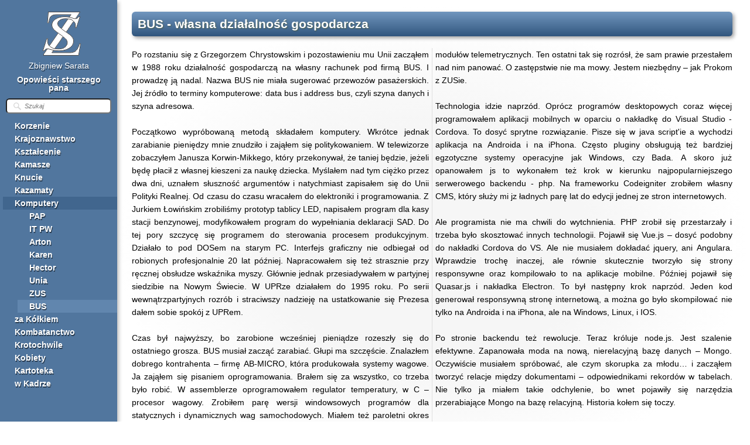

--- FILE ---
content_type: text/html; charset=UTF-8
request_url: https://zbigniew.sarata.pl/bus
body_size: 11430
content:
<!DOCTYPE html PUBLIC "-//W3C//DTD XHTML 1.0 Transitional//EN" "http://www.w3.org/TR/xhtml1/DTD/xhtml1-transitional.dtd">
<html>
	<head>
		<meta http-equiv="Content-Type" content="text/html; charset=UTF-8" />
    <meta name="google-site-verification" content="Hf6aWZKXt7Dbz0AVlzwVk0rmh65iYIHZ9x65--2mVRE" />
    <meta name="robots" content="INDEX, FOLLOW">
    <meta name="GOOGLEBOT" content="INDEX, FOLLOW">
    <meta name="revisit-after" content="7 days">
    <meta name="description" content="BUS - własna działalność gospodarcza">
    <meta name="keywords" content="BUS">
    <meta name="copyright" content="Copyright (c) Zbigniew Sarata">
    <meta name="distribution" content="global">
    <meta name="viewport" content="width=device-width, initial-scale=1.0">  
    <link rel="icon" href="zzsicon.png" type="image/png">
    <link href='http://fonts.googleapis.com/css?family=Open+Sans:700,300&subset=latin,latin-ext' rel='stylesheet' type='text/css'>      
					<link rel='stylesheet' type='text/css' href='https://zbigniew.sarata.pl/app/plugins/html/resources/datepicker/datepicker.css?ver=1866'>
					<link rel='stylesheet' type='text/css' href='https://zbigniew.sarata.pl/app/plugins/html/resources/datetimepicker/datetimepicker.css?ver=1866'>
					<link rel='stylesheet' type='text/css' href='https://zbigniew.sarata.pl/app/plugins/html/resources/select2/select2.css?ver=1866'>
					<link rel='stylesheet' type='text/css' href='https://zbigniew.sarata.pl/app/plugins/front/resources/css/front.css?ver=1866'>
					<link rel='stylesheet' type='text/css' href='https://zbigniew.sarata.pl/cache/resources/css-widgets-697c40dfd1036b7d02248a5a351107c2.css?ver=1866'>
					<link rel='stylesheet' type='text/css' href='https://zbigniew.sarata.pl/data/themes/zzs/css/bootstrap.css?ver=1866'>
					<link rel='stylesheet' type='text/css' href='https://zbigniew.sarata.pl/data/themes/zzs/css/bootstrap.min.css?ver=1866'>
					<link rel='stylesheet' type='text/css' href='https://zbigniew.sarata.pl/data/themes/zzs/css/font-awesome.css?ver=1866'>
					<link rel='stylesheet' type='text/css' href='https://zbigniew.sarata.pl/data/themes/zzs/css/main.css?ver=1866'>
			
					<link rel='stylesheet/less' type='text/css' href='https://zbigniew.sarata.pl/data/themes/zzs/css_less/carousel.css?ver=1866'>
					<link rel='stylesheet/less' type='text/css' href='https://zbigniew.sarata.pl/data/themes/zzs/css_less/footer.css?ver=1866'>
					<link rel='stylesheet/less' type='text/css' href='https://zbigniew.sarata.pl/data/themes/zzs/css_less/menu.css?ver=1866'>
					<link rel='stylesheet/less' type='text/css' href='https://zbigniew.sarata.pl/data/themes/zzs/css_less/zzs.css?ver=1866'>
					<link rel='stylesheet/less' type='text/css' href='https://zbigniew.sarata.pl/data/themes/zzs/css_less/less.css?ver=1866'>
				<script type="text/javascript">
			window.HOME = "https://zbigniew.sarata.pl/";
			window.TEMPLATE = "zzs";
		</script>	

    <script>
  (function(i,s,o,g,r,a,m){i['GoogleAnalyticsObject']=r;i[r]=i[r]||function(){
  (i[r].q=i[r].q||[]).push(arguments)},i[r].l=1*new Date();a=s.createElement(o),
  m=s.getElementsByTagName(o)[0];a.async=1;a.src=g;m.parentNode.insertBefore(a,m)
  })(window,document,'script','//www.google-analytics.com/analytics.js','ga');
  ga('create', 'UA-57212008-1', 'auto');
  ga('send', 'pageview');
    </script>

		<!--[if lt IE 9]><script src="http://html5shim.googlecode.com/svn/trunk/html5.js"></script><![endif]-->
					<script type="text/javascript" src="https://zbigniew.sarata.pl/app/resources/js/jquery.js"></script>
					<script type="text/javascript" src="https://zbigniew.sarata.pl/app/resources/js/jquery.browser.js"></script>
					<script type="text/javascript" src="https://zbigniew.sarata.pl/app/resources/js/jquery.validate.js"></script>
					<script type="text/javascript" src="https://zbigniew.sarata.pl/app/plugins/front/resources/js/front.js"></script>
					<script type="text/javascript" src="https://zbigniew.sarata.pl/data/themes/zzs/js/bootstrap.min.js"></script>
					<script type="text/javascript" src="https://zbigniew.sarata.pl/data/themes/zzs/js/less-1.4.1.min.js"></script>
					<script type="text/javascript" src="https://zbigniew.sarata.pl/data/themes/zzs/js/masonry.pkgd.min.js"></script>
					<script type="text/javascript" src="https://zbigniew.sarata.pl/data/themes/zzs/js/main.js"></script>
				<title>BUS</title>
    <script src="https://www.google.com/recaptcha/api.js" async defer></script>
  </head>
<body>
  <div id="fb-root"></div>
<script>(function(d, s, id) {
  var js, fjs = d.getElementsByTagName(s)[0];
  if (d.getElementById(id)) return;
  js = d.createElement(s); js.id = id;
  js.src = "//connect.facebook.net/pl_PL/sdk.js#xfbml=1&appId=535157909830020&version=v2.0";
  fjs.parentNode.insertBefore(js, fjs);
}(document, 'script', 'facebook-jssdk'));</script>
	<div class="sidebar hidden-xs">
	<div style="min-height: 100%">

  <div class="visible-lg logo">
    <a href="https://zbigniew.sarata.pl/" class="normal"><img src="https://zbigniew.sarata.pl/data/themes/zzs/img/zzs.png">
      <div class="normal">
        <p>Zbigniew Sarata</p>
        <b>Opowieści starszego pana</b>
      </div>
    </a>
  </div>
  <div class="hidden-lg logo">
    <a href="https://zbigniew.sarata.pl/" class="normal"><img src="https://zbigniew.sarata.pl/data/themes/zzs/img/zzs_m.png">
      <div class="normal">
        <p>Zbigniew Sarata</p>
        <b>Opowieści starszego pana</b>
      </div>
    </a>
  </div>
  <form action='https://zbigniew.sarata.pl/bus?mn=admin.message.error' enctype='multipart/form-data' method='POST' class='searchBox' id='searchbox'  >
			<div class="search-box">
				<input name="searchText" type="text"  placeholder=Szukaj >
			</div>
        <input type='hidden' name='form_key' value='searchbox'></form>
			<script>
			$(document).ready(function(){
				$.extend($.validator.messages, {
			        required: "Pole nie może zostać puste",
			        email: "Podaj poprawny email",
			        number: "Podaj liczbę"
			    });
			    $("#searchbox").validate();
			});	
			</script>

  <div style="min-height: 100%;">
    


<ul class="">

	    	                        <li>
                  <a href="https://zbigniew.sarata.pl/korzenie" class=" ">Korzenie</a>
                  <ul>
                                    </ul>
              </li>
                   
	    	                        <li>
                  <a href="https://zbigniew.sarata.pl/krajoznawstwo" class=" ">Krajoznawstwo</a>
                  <ul>
                                    </ul>
              </li>
                   
	    	                        <li>
                  <a href="https://zbigniew.sarata.pl/ksztalcenie" class=" ">Kształcenie</a>
                  <ul>
                                    </ul>
              </li>
                   
	    	                        <li>
                  <a href="https://zbigniew.sarata.pl/kamasze" class=" ">Kamasze</a>
                  <ul>
                                    </ul>
              </li>
                   
	    	                        <li>
                  <a href="https://zbigniew.sarata.pl/opozycja" class=" ">Knucie</a>
                  <ul>
                                    </ul>
              </li>
                   
	    	                        <li>
                  <a href="https://zbigniew.sarata.pl/kazamaty" class=" ">Kazamaty</a>
                  <ul>
                                    </ul>
              </li>
                   
	    	                        <li>
                  <a href="https://zbigniew.sarata.pl/komputery" class="menuOpen ">Komputery</a>
                  <ul>
                                        
	    	                        <li>
                  <a href="https://zbigniew.sarata.pl/pap" class=" ">PAP</a>
                  <ul>
                                    </ul>
              </li>
                   
	    	                        <li>
                  <a href="https://zbigniew.sarata.pl/it-pw" class=" ">IT PW</a>
                  <ul>
                                    </ul>
              </li>
                   
	    	                        <li>
                  <a href="https://zbigniew.sarata.pl/arton" class=" ">Arton</a>
                  <ul>
                                    </ul>
              </li>
                   
	    	                        <li>
                  <a href="https://zbigniew.sarata.pl/karen" class=" ">Karen</a>
                  <ul>
                                    </ul>
              </li>
                   
	    	                        <li>
                  <a href="https://zbigniew.sarata.pl/hector" class=" ">Hector</a>
                  <ul>
                                    </ul>
              </li>
                   
	    	                        <li>
                  <a href="https://zbigniew.sarata.pl/unia" class=" ">Unia</a>
                  <ul>
                                    </ul>
              </li>
                   
	    	                        <li>
                  <a href="https://zbigniew.sarata.pl/zus" class=" ">ZUS</a>
                  <ul>
                                    </ul>
              </li>
                   
	    	                        <li>
                  <a href="https://zbigniew.sarata.pl/bus" class="menuOpen ">BUS</a>
                  <ul>
                                        
	
                                    </ul>
              </li>
                   
	
                                    </ul>
              </li>
                   
	    	                        <li>
                  <a href="https://zbigniew.sarata.pl/za-kolkiem" class=" ">za Kółkiem</a>
                  <ul>
                                    </ul>
              </li>
                   
	    	                        <li>
                  <a href="https://zbigniew.sarata.pl/kombatanctwo" class=" ">Kombatanctwo</a>
                  <ul>
                                    </ul>
              </li>
                   
	    	                        <li>
                  <a href="https://zbigniew.sarata.pl/krotochwile" class=" ">Krotochwile</a>
                  <ul>
                                    </ul>
              </li>
                   
	    	                        <li>
                  <a href="https://zbigniew.sarata.pl/kobiety" class=" ">Kobiety</a>
                  <ul>
                                    </ul>
              </li>
                   
	    	                        <li>
                  <a href="https://zbigniew.sarata.pl/kartoteka" class=" ">Kartoteka</a>
                  <ul>
                                    </ul>
              </li>
                   
	    	                        <li>
                  <a href="https://zbigniew.sarata.pl/w-kadrze" class=" ">w Kadrze</a>
                  <ul>
                                    </ul>
              </li>
                   
	    	                        <li>
                  <a href="https://zbigniew.sarata.pl/warunki" class=" hidden">Warunki</a>
                  <ul>
                                    </ul>
              </li>
                   
	    	                        <li>
                  <a href="https://zbigniew.sarata.pl/dojazd" class=" hidden">Dojazd</a>
                  <ul>
                                    </ul>
              </li>
                   
	    	                        <li>
                  <a href="https://zbigniew.sarata.pl/kontakt" class=" hidden">Kontakt</a>
                  <ul>
                                    </ul>
              </li>
                   
	    	                        <li>
                  <a href="https://zbigniew.sarata.pl/findresult" class=" hidden">FindResult</a>
                  <ul>
                                    </ul>
              </li>
                   
	    	                        <li>
                  <a href="https://zbigniew.sarata.pl/szablon" class=" hidden">szablon</a>
                  <ul>
                                    </ul>
              </li>
                   
	    	                        <li>
                  <a href="https://zbigniew.sarata.pl/potwierdzenie" class=" hidden">Potwierdzenie</a>
                  <ul>
                                    </ul>
              </li>
                   
	    	                        <li>
                  <a href="https://zbigniew.sarata.pl/zlecenie" class=" hidden">Zlecenie</a>
                  <ul>
                                    </ul>
              </li>
                   
	
</ul>

  </div>
</div></div>
<div class="smalltop visible-xs">
	<div class="top">	
			
	<div class="container-fluid">
		<div class="row">
		 	<div class="topmn logo">
        <div class="mobile">
			    <a href="https://zbigniew.sarata.pl/" class="logo"><img src="https://zbigniew.sarata.pl/data/themes/zzs/img/zzs_s.png"></a>
        </div>
        <div class="mobile normal">
          <p>Zbigniew Sarata</p>
          <b>Opowiesci starszego pana</b>
        </div>
		  </div>	 
    </div>
    <div>
	    <div class="col-md-12 col-sm-12 col-xs-12 clm8" style="clear: both;">
        <div style="float: left;">
          <form action='https://zbigniew.sarata.pl/bus?mn=admin.message.error' enctype='multipart/form-data' method='POST' class='searchBox' id='searchbox'  >
			<div class="search-box">
				<input name="searchText" type="text"  placeholder=Szukaj >
			</div>
        <input type='hidden' name='form_key' value='searchbox'></form>
			<script>
			$(document).ready(function(){
				$.extend($.validator.messages, {
			        required: "Pole nie może zostać puste",
			        email: "Podaj poprawny email",
			        number: "Podaj liczbę"
			    });
			    $("#searchbox").validate();
			});	
			</script>

        </div>
        <div class="dropcl">
          



<a href="#" onclick="$( '.menuMobile' ).slideToggle();" class="mobileMainBtn hidden-tablet hidden-desktop" style="padding:15px;">
<i style="margin-right: 8px; font-size: 1.5em;" class="fa fa-bars"></i>Menu</a>
<!--<img src="./data/widgets/menuMobile/img/mobilebtn.png"> Menu</a>-->

<div class="menuMobile" style="display:none;">
  <ul class="">
  	
	    	                        <li>
                  <a href="https://zbigniew.sarata.pl/korzenie" class=" ">
                    Korzenie
                  </a>
                
                                      <div class="openBtn" style="margin-right: 40px;" onclick="$('#mobileSubMenu908').slideToggle();">
                      <i style="padding:10px 38px 10px 38px; margin-top: 2px; font-size: 1.5em; cursor:default; background-color: rgba(0,0,0,0.05);" class="fa fa-caret-down"></i>
<!--                      <img src="./data/widgets/menuMobile/img/mobilebtn.png">-->
                    </div>
                                  
                  <ul style="display:none" id="mobileSubMenu908">
                      
	    	                        <li>
                  <a href="https://zbigniew.sarata.pl/ochrymy" class=" ">
                    Ochrymy
                  </a>
                
                                  
                  <ul style="display:none" id="mobileSubMenu978">
                      
	
                  </ul>
              </li>
                   
	    	                        <li>
                  <a href="https://zbigniew.sarata.pl/wrzesien-1939" class=" ">
                    Wrzesień 1939
                  </a>
                
                                  
                  <ul style="display:none" id="mobileSubMenu917">
                      
	
                  </ul>
              </li>
                   
	    	                        <li>
                  <a href="https://zbigniew.sarata.pl/jozef-gierko" class=" ">
                    Józef Gierko
                  </a>
                
                                  
                  <ul style="display:none" id="mobileSubMenu918">
                      
	
                  </ul>
              </li>
                   
	    	                        <li>
                  <a href="https://zbigniew.sarata.pl/partyzant" class=" ">
                    Partyzant
                  </a>
                
                                  
                  <ul style="display:none" id="mobileSubMenu919">
                      
	
                  </ul>
              </li>
                   
	    	                        <li>
                  <a href="https://zbigniew.sarata.pl/pacyfikacja" class=" ">
                    Pacyfikacja
                  </a>
                
                                  
                  <ul style="display:none" id="mobileSubMenu920">
                      
	
                  </ul>
              </li>
                   
	    	                        <li>
                  <a href="https://zbigniew.sarata.pl/wyzwolenie" class=" ">
                    Wyzwolenie
                  </a>
                
                                  
                  <ul style="display:none" id="mobileSubMenu921">
                      
	
                  </ul>
              </li>
                   
	    	                        <li>
                  <a href="https://zbigniew.sarata.pl/mama" class=" ">
                    Mama
                  </a>
                
                                  
                  <ul style="display:none" id="mobileSubMenu922">
                      
	
                  </ul>
              </li>
                   
	    	                        <li>
                  <a href="https://zbigniew.sarata.pl/ojciec" class=" ">
                    Ojciec
                  </a>
                
                                  
                  <ul style="display:none" id="mobileSubMenu923">
                      
	
                  </ul>
              </li>
                   
	    	                        <li>
                  <a href="https://zbigniew.sarata.pl/wujek" class=" ">
                    Wujek
                  </a>
                
                                  
                  <ul style="display:none" id="mobileSubMenu924">
                      
	
                  </ul>
              </li>
                   
	    	                        <li>
                  <a href="https://zbigniew.sarata.pl/stryjek" class=" ">
                    Stryjek
                  </a>
                
                                  
                  <ul style="display:none" id="mobileSubMenu925">
                      
	
                  </ul>
              </li>
                   
	    	                        <li>
                  <a href="https://zbigniew.sarata.pl/babcia" class=" ">
                    Babcia
                  </a>
                
                                  
                  <ul style="display:none" id="mobileSubMenu926">
                      
	
                  </ul>
              </li>
                   
	    	                        <li>
                  <a href="https://zbigniew.sarata.pl/prababcia" class=" ">
                    Prababcia
                  </a>
                
                                  
                  <ul style="display:none" id="mobileSubMenu982">
                      
	
                  </ul>
              </li>
                   
	    	                        <li>
                  <a href="https://zbigniew.sarata.pl/relacja" class=" hidden">
                    relacja
                  </a>
                
                                  
                  <ul style="display:none" id="mobileSubMenu988">
                      
	
                  </ul>
              </li>
                   
	
                  </ul>
              </li>
                   
	    	                        <li>
                  <a href="https://zbigniew.sarata.pl/krajoznawstwo" class=" ">
                    Krajoznawstwo
                  </a>
                
                                      <div class="openBtn" style="margin-right: 40px;" onclick="$('#mobileSubMenu910').slideToggle();">
                      <i style="padding:10px 38px 10px 38px; margin-top: 2px; font-size: 1.5em; cursor:default; background-color: rgba(0,0,0,0.05);" class="fa fa-caret-down"></i>
<!--                      <img src="./data/widgets/menuMobile/img/mobilebtn.png">-->
                    </div>
                                  
                  <ul style="display:none" id="mobileSubMenu910">
                      
	    	                        <li>
                  <a href="https://zbigniew.sarata.pl/afganistan" class=" ">
                    Afganistan
                  </a>
                
                                  
                  <ul style="display:none" id="mobileSubMenu927">
                      
	
                  </ul>
              </li>
                   
	    	                        <li>
                  <a href="https://zbigniew.sarata.pl/aibak" class=" ">
                    Aibak
                  </a>
                
                                  
                  <ul style="display:none" id="mobileSubMenu928">
                      
	
                  </ul>
              </li>
                   
	    	                        <li>
                  <a href="https://zbigniew.sarata.pl/kabul" class=" ">
                    Kabul
                  </a>
                
                                  
                  <ul style="display:none" id="mobileSubMenu929">
                      
	
                  </ul>
              </li>
                   
	    	                        <li>
                  <a href="https://zbigniew.sarata.pl/wolga" class=" ">
                    Wołga
                  </a>
                
                                  
                  <ul style="display:none" id="mobileSubMenu930">
                      
	
                  </ul>
              </li>
                   
	    	                        <li>
                  <a href="https://zbigniew.sarata.pl/moskwa" class=" ">
                    Moskwa
                  </a>
                
                                  
                  <ul style="display:none" id="mobileSubMenu931">
                      
	
                  </ul>
              </li>
                   
	    	                        <li>
                  <a href="https://zbigniew.sarata.pl/po-polsce" class=" ">
                    Po Polsce
                  </a>
                
                                  
                  <ul style="display:none" id="mobileSubMenu997">
                      
	
                  </ul>
              </li>
                   
	    	                        <li>
                  <a href="https://zbigniew.sarata.pl/koscielisko" class=" ">
                    Koscielisko
                  </a>
                
                                  
                  <ul style="display:none" id="mobileSubMenu932">
                      
	
                  </ul>
              </li>
                   
	    	                        <li>
                  <a href="https://zbigniew.sarata.pl/lot" class=" ">
                    Motolotnia
                  </a>
                
                                  
                  <ul style="display:none" id="mobileSubMenu1000">
                      
	
                  </ul>
              </li>
                   
	
                  </ul>
              </li>
                   
	    	                        <li>
                  <a href="https://zbigniew.sarata.pl/ksztalcenie" class=" ">
                    Kształcenie
                  </a>
                
                                      <div class="openBtn" style="margin-right: 40px;" onclick="$('#mobileSubMenu909').slideToggle();">
                      <i style="padding:10px 38px 10px 38px; margin-top: 2px; font-size: 1.5em; cursor:default; background-color: rgba(0,0,0,0.05);" class="fa fa-caret-down"></i>
<!--                      <img src="./data/widgets/menuMobile/img/mobilebtn.png">-->
                    </div>
                                  
                  <ul style="display:none" id="mobileSubMenu909">
                      
	    	                        <li>
                  <a href="https://zbigniew.sarata.pl/bema" class=" ">
                    Szkoła na Bema
                  </a>
                
                                  
                  <ul style="display:none" id="mobileSubMenu993">
                      
	
                  </ul>
              </li>
                   
	    	                        <li>
                  <a href="https://zbigniew.sarata.pl/ogrodowa" class=" ">
                    Ogrodowa
                  </a>
                
                                  
                  <ul style="display:none" id="mobileSubMenu1005">
                      
	
                  </ul>
              </li>
                   
	    	                        <li>
                  <a href="https://zbigniew.sarata.pl/tratkiewicz" class=" ">
                    Tratkiewicz
                  </a>
                
                                  
                  <ul style="display:none" id="mobileSubMenu933">
                      
	
                  </ul>
              </li>
                   
	    	                        <li>
                  <a href="https://zbigniew.sarata.pl/studia" class=" ">
                    Studia
                  </a>
                
                                  
                  <ul style="display:none" id="mobileSubMenu934">
                      
	
                  </ul>
              </li>
                   
	
                  </ul>
              </li>
                   
	    	                        <li>
                  <a href="https://zbigniew.sarata.pl/kamasze" class=" ">
                    Kamasze
                  </a>
                
                                      <div class="openBtn" style="margin-right: 40px;" onclick="$('#mobileSubMenu913').slideToggle();">
                      <i style="padding:10px 38px 10px 38px; margin-top: 2px; font-size: 1.5em; cursor:default; background-color: rgba(0,0,0,0.05);" class="fa fa-caret-down"></i>
<!--                      <img src="./data/widgets/menuMobile/img/mobilebtn.png">-->
                    </div>
                                  
                  <ul style="display:none" id="mobileSubMenu913">
                      
	    	                        <li>
                  <a href="https://zbigniew.sarata.pl/bemowo-piskie" class=" ">
                    Bemowo Piskie
                  </a>
                
                                  
                  <ul style="display:none" id="mobileSubMenu935">
                      
	
                  </ul>
              </li>
                   
	    	                        <li>
                  <a href="https://zbigniew.sarata.pl/rakiety" class=" ">
                    Rakiety
                  </a>
                
                                  
                  <ul style="display:none" id="mobileSubMenu936">
                      
	
                  </ul>
              </li>
                   
	    	                        <li>
                  <a href="https://zbigniew.sarata.pl/wczasy" class=" ">
                    Wczasy
                  </a>
                
                                  
                  <ul style="display:none" id="mobileSubMenu937">
                      
	
                  </ul>
              </li>
                   
	    	                        <li>
                  <a href="https://zbigniew.sarata.pl/szkola" class=" ">
                    Szkoła
                  </a>
                
                                  
                  <ul style="display:none" id="mobileSubMenu938">
                      
	
                  </ul>
              </li>
                   
	    	                        <li>
                  <a href="https://zbigniew.sarata.pl/praktyki" class=" ">
                    Praktyki
                  </a>
                
                                  
                  <ul style="display:none" id="mobileSubMenu939">
                      
	
                  </ul>
              </li>
                   
	    	                        <li>
                  <a href="https://zbigniew.sarata.pl/sorowiec" class=" ">
                    SORowiec
                  </a>
                
                                  
                  <ul style="display:none" id="mobileSubMenu940">
                      
	
                  </ul>
              </li>
                   
	    	                        <li>
                  <a href="https://zbigniew.sarata.pl/kontrola" class=" ">
                    Kontrola
                  </a>
                
                                  
                  <ul style="display:none" id="mobileSubMenu979">
                      
	
                  </ul>
              </li>
                   
	    	                        <li>
                  <a href="https://zbigniew.sarata.pl/promocja" class=" ">
                    Promocja
                  </a>
                
                                  
                  <ul style="display:none" id="mobileSubMenu941">
                      
	
                  </ul>
              </li>
                   
	    	                        <li>
                  <a href="https://zbigniew.sarata.pl/po-wojsku" class=" ">
                    Po wojsku
                  </a>
                
                                  
                  <ul style="display:none" id="mobileSubMenu942">
                      
	
                  </ul>
              </li>
                   
	
                  </ul>
              </li>
                   
	    	                        <li>
                  <a href="https://zbigniew.sarata.pl/opozycja" class=" ">
                    Knucie
                  </a>
                
                                      <div class="openBtn" style="margin-right: 40px;" onclick="$('#mobileSubMenu907').slideToggle();">
                      <i style="padding:10px 38px 10px 38px; margin-top: 2px; font-size: 1.5em; cursor:default; background-color: rgba(0,0,0,0.05);" class="fa fa-caret-down"></i>
<!--                      <img src="./data/widgets/menuMobile/img/mobilebtn.png">-->
                    </div>
                                  
                  <ul style="display:none" id="mobileSubMenu907">
                      
	    	                        <li>
                  <a href="https://zbigniew.sarata.pl/wstyd" class=" ">
                    Wstyd
                  </a>
                
                                  
                  <ul style="display:none" id="mobileSubMenu944">
                      
	
                  </ul>
              </li>
                   
	    	                        <li>
                  <a href="https://zbigniew.sarata.pl/tolek" class=" ">
                    Tolek
                  </a>
                
                                  
                  <ul style="display:none" id="mobileSubMenu943">
                      
	
                  </ul>
              </li>
                   
	    	                        <li>
                  <a href="https://zbigniew.sarata.pl/wzz" class=" ">
                    WZZ
                  </a>
                
                                  
                  <ul style="display:none" id="mobileSubMenu945">
                      
	
                  </ul>
              </li>
                   
	    	                        <li>
                  <a href="https://zbigniew.sarata.pl/robotnik" class=" ">
                    Robotnik
                  </a>
                
                                  
                  <ul style="display:none" id="mobileSubMenu946">
                      
	
                  </ul>
              </li>
                   
	    	                        <li>
                  <a href="https://zbigniew.sarata.pl/demonstarcja" class=" ">
                    Demonstarcja
                  </a>
                
                                  
                  <ul style="display:none" id="mobileSubMenu947">
                      
	
                  </ul>
              </li>
                   
	    	                        <li>
                  <a href="https://zbigniew.sarata.pl/transport" class=" ">
                    Transport
                  </a>
                
                                  
                  <ul style="display:none" id="mobileSubMenu948">
                      
	
                  </ul>
              </li>
                   
	    	                        <li>
                  <a href="https://zbigniew.sarata.pl/strajk-w-papie" class=" ">
                    Strajk w PAPie
                  </a>
                
                                  
                  <ul style="display:none" id="mobileSubMenu949">
                      
	
                  </ul>
              </li>
                   
	    	                        <li>
                  <a href="https://zbigniew.sarata.pl/bezrobocie" class=" ">
                    Bezrobocie
                  </a>
                
                                  
                  <ul style="display:none" id="mobileSubMenu950">
                      
	
                  </ul>
              </li>
                   
	    	                        <li>
                  <a href="https://zbigniew.sarata.pl/maszyna" class=" ">
                    Maszyna
                  </a>
                
                                  
                  <ul style="display:none" id="mobileSubMenu951">
                      
	
                  </ul>
              </li>
                   
	    	                        <li>
                  <a href="https://zbigniew.sarata.pl/chaltury" class=" ">
                    Chałtury
                  </a>
                
                                  
                  <ul style="display:none" id="mobileSubMenu952">
                      
	
                  </ul>
              </li>
                   
	    	                        <li>
                  <a href="https://zbigniew.sarata.pl/sandomierz" class=" ">
                    Sandomierz
                  </a>
                
                                  
                  <ul style="display:none" id="mobileSubMenu953">
                      
	
                  </ul>
              </li>
                   
	    	                        <li>
                  <a href="https://zbigniew.sarata.pl/sierpien" class=" ">
                    Sierpień
                  </a>
                
                                  
                  <ul style="display:none" id="mobileSubMenu987">
                      
	
                  </ul>
              </li>
                   
	    	                        <li>
                  <a href="https://zbigniew.sarata.pl/interwencje" class=" ">
                    Interwencje
                  </a>
                
                                  
                  <ul style="display:none" id="mobileSubMenu954">
                      
	
                  </ul>
              </li>
                   
	    	                        <li>
                  <a href="https://zbigniew.sarata.pl/nasluch" class=" ">
                    Nasłuch
                  </a>
                
                                  
                  <ul style="display:none" id="mobileSubMenu955">
                      
	
                  </ul>
              </li>
                   
	    	                        <li>
                  <a href="https://zbigniew.sarata.pl/nadajniki" class=" ">
                    Nadajniki
                  </a>
                
                                  
                  <ul style="display:none" id="mobileSubMenu956">
                      
	
                  </ul>
              </li>
                   
	    	                        <li>
                  <a href="https://zbigniew.sarata.pl/hacking" class=" ">
                    Hacking
                  </a>
                
                                  
                  <ul style="display:none" id="mobileSubMenu957">
                      
	
                  </ul>
              </li>
                   
	
                  </ul>
              </li>
                   
	    	                        <li>
                  <a href="https://zbigniew.sarata.pl/kazamaty" class=" ">
                    Kazamaty
                  </a>
                
                                      <div class="openBtn" style="margin-right: 40px;" onclick="$('#mobileSubMenu914').slideToggle();">
                      <i style="padding:10px 38px 10px 38px; margin-top: 2px; font-size: 1.5em; cursor:default; background-color: rgba(0,0,0,0.05);" class="fa fa-caret-down"></i>
<!--                      <img src="./data/widgets/menuMobile/img/mobilebtn.png">-->
                    </div>
                                  
                  <ul style="display:none" id="mobileSubMenu914">
                      
	    	                        <li>
                  <a href="https://zbigniew.sarata.pl/bialoleka" class=" ">
                    Białołęka
                  </a>
                
                                  
                  <ul style="display:none" id="mobileSubMenu958">
                      
	
                  </ul>
              </li>
                   
	    	                        <li>
                  <a href="https://zbigniew.sarata.pl/pieczatki" class=" ">
                    Pieczątki
                  </a>
                
                                  
                  <ul style="display:none" id="mobileSubMenu995">
                      
	
                  </ul>
              </li>
                   
	    	                        <li>
                  <a href="https://zbigniew.sarata.pl/album" class=" ">
                    Album
                  </a>
                
                                  
                  <ul style="display:none" id="mobileSubMenu996">
                      
	
                  </ul>
              </li>
                   
	    	                        <li>
                  <a href="https://zbigniew.sarata.pl/zaleze" class=" ">
                    Załęże
                  </a>
                
                                  
                  <ul style="display:none" id="mobileSubMenu959">
                      
	
                  </ul>
              </li>
                   
	    	                        <li>
                  <a href="https://zbigniew.sarata.pl/wolnosc" class=" ">
                    Wolność
                  </a>
                
                                  
                  <ul style="display:none" id="mobileSubMenu960">
                      
	
                  </ul>
              </li>
                   
	
                  </ul>
              </li>
                   
	    	                        <li>
                  <a href="https://zbigniew.sarata.pl/komputery" class="menuOpen ">
                    Komputery
                  </a>
                
                                      <div class="openBtn" style="margin-right: 40px;" onclick="$('#mobileSubMenu915').slideToggle();">
                      <i style="padding:10px 38px 10px 38px; margin-top: 2px; font-size: 1.5em; cursor:default; background-color: rgba(0,0,0,0.05);" class="fa fa-caret-down"></i>
<!--                      <img src="./data/widgets/menuMobile/img/mobilebtn.png">-->
                    </div>
                                  
                  <ul style="display:none" id="mobileSubMenu915">
                      
	    	                        <li>
                  <a href="https://zbigniew.sarata.pl/pap" class=" ">
                    PAP
                  </a>
                
                                  
                  <ul style="display:none" id="mobileSubMenu961">
                      
	
                  </ul>
              </li>
                   
	    	                        <li>
                  <a href="https://zbigniew.sarata.pl/it-pw" class=" ">
                    IT PW
                  </a>
                
                                  
                  <ul style="display:none" id="mobileSubMenu962">
                      
	
                  </ul>
              </li>
                   
	    	                        <li>
                  <a href="https://zbigniew.sarata.pl/arton" class=" ">
                    Arton
                  </a>
                
                                  
                  <ul style="display:none" id="mobileSubMenu963">
                      
	
                  </ul>
              </li>
                   
	    	                        <li>
                  <a href="https://zbigniew.sarata.pl/karen" class=" ">
                    Karen
                  </a>
                
                                  
                  <ul style="display:none" id="mobileSubMenu964">
                      
	
                  </ul>
              </li>
                   
	    	                        <li>
                  <a href="https://zbigniew.sarata.pl/hector" class=" ">
                    Hector
                  </a>
                
                                  
                  <ul style="display:none" id="mobileSubMenu965">
                      
	
                  </ul>
              </li>
                   
	    	                        <li>
                  <a href="https://zbigniew.sarata.pl/unia" class=" ">
                    Unia
                  </a>
                
                                  
                  <ul style="display:none" id="mobileSubMenu966">
                      
	
                  </ul>
              </li>
                   
	    	                        <li>
                  <a href="https://zbigniew.sarata.pl/zus" class=" ">
                    ZUS
                  </a>
                
                                  
                  <ul style="display:none" id="mobileSubMenu967">
                      
	
                  </ul>
              </li>
                   
	    	                        <li>
                  <a href="https://zbigniew.sarata.pl/bus" class="menuOpen ">
                    BUS
                  </a>
                
                                  
                  <ul style="display:none" id="mobileSubMenu968">
                      
	
                  </ul>
              </li>
                   
	
                  </ul>
              </li>
                   
	    	                        <li>
                  <a href="https://zbigniew.sarata.pl/za-kolkiem" class=" ">
                    za Kółkiem
                  </a>
                
                                      <div class="openBtn" style="margin-right: 40px;" onclick="$('#mobileSubMenu1001').slideToggle();">
                      <i style="padding:10px 38px 10px 38px; margin-top: 2px; font-size: 1.5em; cursor:default; background-color: rgba(0,0,0,0.05);" class="fa fa-caret-down"></i>
<!--                      <img src="./data/widgets/menuMobile/img/mobilebtn.png">-->
                    </div>
                                  
                  <ul style="display:none" id="mobileSubMenu1001">
                      
	    	                        <li>
                  <a href="https://zbigniew.sarata.pl/bmw-309" class=" ">
                    BMW 309
                  </a>
                
                                  
                  <ul style="display:none" id="mobileSubMenu1004">
                      
	
                  </ul>
              </li>
                   
	    	                        <li>
                  <a href="https://zbigniew.sarata.pl/mondeo" class=" ">
                    Mondeo
                  </a>
                
                                  
                  <ul style="display:none" id="mobileSubMenu1002">
                      
	
                  </ul>
              </li>
                   
	    	                        <li>
                  <a href="https://zbigniew.sarata.pl/dpf" class=" ">
                    DPF
                  </a>
                
                                  
                  <ul style="display:none" id="mobileSubMenu1003">
                      
	
                  </ul>
              </li>
                   
	
                  </ul>
              </li>
                   
	    	                        <li>
                  <a href="https://zbigniew.sarata.pl/kombatanctwo" class=" ">
                    Kombatanctwo
                  </a>
                
                                      <div class="openBtn" style="margin-right: 40px;" onclick="$('#mobileSubMenu911').slideToggle();">
                      <i style="padding:10px 38px 10px 38px; margin-top: 2px; font-size: 1.5em; cursor:default; background-color: rgba(0,0,0,0.05);" class="fa fa-caret-down"></i>
<!--                      <img src="./data/widgets/menuMobile/img/mobilebtn.png">-->
                    </div>
                                  
                  <ul style="display:none" id="mobileSubMenu911">
                      
	    	                        <li>
                  <a href="https://zbigniew.sarata.pl/upr-7" class=" ">
                    UPR
                  </a>
                
                                  
                  <ul style="display:none" id="mobileSubMenu994">
                      
	
                  </ul>
              </li>
                   
	    	                        <li>
                  <a href="https://zbigniew.sarata.pl/nowoczesna-8" class=" ">
                    Nowoczesna
                  </a>
                
                                  
                  <ul style="display:none" id="mobileSubMenu1022">
                      
	
                  </ul>
              </li>
                   
	    	                        <li>
                  <a href="https://zbigniew.sarata.pl/zdk" class=" ">
                    ZDK
                  </a>
                
                                  
                  <ul style="display:none" id="mobileSubMenu969">
                      
	
                  </ul>
              </li>
                   
	    	                        <li>
                  <a href="https://zbigniew.sarata.pl/w-senacie" class=" ">
                    W Senacie
                  </a>
                
                                  
                  <ul style="display:none" id="mobileSubMenu970">
                      
	
                  </ul>
              </li>
                   
	    	                        <li>
                  <a href="https://zbigniew.sarata.pl/xxx-lat" class=" ">
                    XXX lat
                  </a>
                
                                  
                  <ul style="display:none" id="mobileSubMenu971">
                      
	
                  </ul>
              </li>
                   
	    	                        <li>
                  <a href="https://zbigniew.sarata.pl/koncert" class=" ">
                    Koncert
                  </a>
                
                                  
                  <ul style="display:none" id="mobileSubMenu972">
                      
	
                  </ul>
              </li>
                   
	    	                        <li>
                  <a href="https://zbigniew.sarata.pl/kwis" class=" ">
                    KWiS
                  </a>
                
                                  
                  <ul style="display:none" id="mobileSubMenu973">
                      
	
                  </ul>
              </li>
                   
	    	                        <li>
                  <a href="https://zbigniew.sarata.pl/kkoop" class=" ">
                    KKOOP
                  </a>
                
                                  
                  <ul style="display:none" id="mobileSubMenu974">
                      
	
                  </ul>
              </li>
                   
	    	                        <li>
                  <a href="https://zbigniew.sarata.pl/i-po-krzyzu" class=" ">
                    I po krzyżu
                  </a>
                
                                  
                  <ul style="display:none" id="mobileSubMenu975">
                      
	
                  </ul>
              </li>
                   
	    	                        <li>
                  <a href="https://zbigniew.sarata.pl/romaszewski" class=" ">
                    Romaszewski
                  </a>
                
                                  
                  <ul style="display:none" id="mobileSubMenu976">
                      
	
                  </ul>
              </li>
                   
	    	                        <li>
                  <a href="https://zbigniew.sarata.pl/400" class=" ">
                    400+
                  </a>
                
                                  
                  <ul style="display:none" id="mobileSubMenu999">
                      
	
                  </ul>
              </li>
                   
	    	                        <li>
                  <a href="https://zbigniew.sarata.pl/henio" class=" ">
                    Henio
                  </a>
                
                                  
                  <ul style="display:none" id="mobileSubMenu1016">
                      
	
                  </ul>
              </li>
                   
	    	                        <li>
                  <a href="https://zbigniew.sarata.pl/ludka" class=" ">
                    Ludka
                  </a>
                
                                  
                  <ul style="display:none" id="mobileSubMenu1017">
                      
	
                  </ul>
              </li>
                   
	    	                        <li>
                  <a href="https://zbigniew.sarata.pl/mirek" class=" ">
                    Mirek
                  </a>
                
                                  
                  <ul style="display:none" id="mobileSubMenu1023">
                      
	
                  </ul>
              </li>
                   
	
                  </ul>
              </li>
                   
	    	                        <li>
                  <a href="https://zbigniew.sarata.pl/krotochwile" class=" ">
                    Krotochwile
                  </a>
                
                                      <div class="openBtn" style="margin-right: 40px;" onclick="$('#mobileSubMenu989').slideToggle();">
                      <i style="padding:10px 38px 10px 38px; margin-top: 2px; font-size: 1.5em; cursor:default; background-color: rgba(0,0,0,0.05);" class="fa fa-caret-down"></i>
<!--                      <img src="./data/widgets/menuMobile/img/mobilebtn.png">-->
                    </div>
                                  
                  <ul style="display:none" id="mobileSubMenu989">
                      
	    	                        <li>
                  <a href="https://zbigniew.sarata.pl/ja-prezes" class=" ">
                    Ja - Prezes!
                  </a>
                
                                  
                  <ul style="display:none" id="mobileSubMenu992">
                      
	
                  </ul>
              </li>
                   
	    	                        <li>
                  <a href="https://zbigniew.sarata.pl/kevin" class=" ">
                    Kevin?
                  </a>
                
                                  
                  <ul style="display:none" id="mobileSubMenu991">
                      
	
                  </ul>
              </li>
                   
	    	                        <li>
                  <a href="https://zbigniew.sarata.pl/trzepak" class=" ">
                    Trzepak
                  </a>
                
                                  
                  <ul style="display:none" id="mobileSubMenu990">
                      
	
                  </ul>
              </li>
                   
	    	                        <li>
                  <a href="https://zbigniew.sarata.pl/ulaskawienie" class=" ">
                    Ułaskawienie
                  </a>
                
                                  
                  <ul style="display:none" id="mobileSubMenu998">
                      
	
                  </ul>
              </li>
                   
	
                  </ul>
              </li>
                   
	    	                        <li>
                  <a href="https://zbigniew.sarata.pl/kobiety" class=" ">
                    Kobiety
                  </a>
                
                                  
                  <ul style="display:none" id="mobileSubMenu981">
                      
	
                  </ul>
              </li>
                   
	    	                        <li>
                  <a href="https://zbigniew.sarata.pl/kartoteka" class=" ">
                    Kartoteka
                  </a>
                
                                  
                  <ul style="display:none" id="mobileSubMenu916">
                      
	
                  </ul>
              </li>
                   
	    	                        <li>
                  <a href="https://zbigniew.sarata.pl/w-kadrze" class=" ">
                    w Kadrze
                  </a>
                
                                  
                  <ul style="display:none" id="mobileSubMenu737">
                      
	
                  </ul>
              </li>
                   
	    	                        <li>
                  <a href="https://zbigniew.sarata.pl/warunki" class=" hidden">
                    Warunki
                  </a>
                
                                  
                  <ul style="display:none" id="mobileSubMenu983">
                      
	
                  </ul>
              </li>
                   
	    	                        <li>
                  <a href="https://zbigniew.sarata.pl/dojazd" class=" hidden">
                    Dojazd
                  </a>
                
                                  
                  <ul style="display:none" id="mobileSubMenu985">
                      
	
                  </ul>
              </li>
                   
	    	                        <li>
                  <a href="https://zbigniew.sarata.pl/kontakt" class=" hidden">
                    Kontakt
                  </a>
                
                                  
                  <ul style="display:none" id="mobileSubMenu984">
                      
	
                  </ul>
              </li>
                   
	    	                        <li>
                  <a href="https://zbigniew.sarata.pl/findresult" class=" hidden">
                    FindResult
                  </a>
                
                                  
                  <ul style="display:none" id="mobileSubMenu986">
                      
	
                  </ul>
              </li>
                   
	    	                        <li>
                  <a href="https://zbigniew.sarata.pl/szablon" class=" hidden">
                    szablon
                  </a>
                
                                  
                  <ul style="display:none" id="mobileSubMenu1010">
                      
	
                  </ul>
              </li>
                   
	    	                        <li>
                  <a href="https://zbigniew.sarata.pl/potwierdzenie" class=" hidden">
                    Potwierdzenie
                  </a>
                
                                  
                  <ul style="display:none" id="mobileSubMenu1012">
                      
	
                  </ul>
              </li>
                   
	    	                        <li>
                  <a href="https://zbigniew.sarata.pl/zlecenie" class=" hidden">
                    Zlecenie
                  </a>
                
                                  
                  <ul style="display:none" id="mobileSubMenu1013">
                      
	
                  </ul>
              </li>
                   
	
  </ul>
</div>
		  	</div>
      </div>
		</div>     
	</div>
</div>
	
</div>
<div class="content">
	<div class="pad smallpad">
		  <header class="header">
  <div class="col-xs-12 col-sm-12 col-md-12 col-lg-12 headersmall">
    <a>BUS - własna działalność gospodarcza</a>
  </div>
</header>    <br/>
    <div class="chapter">
			Po rozstaniu się z Grzegorzem Chrystowskim i pozostawieniu mu Unii zacząłem w 1988 roku działalność gospodarczą na własny rachunek pod firmą BUS. I prowadzę ją nadal. Nazwa BUS nie miała sugerować przewozów pasażerskich. Jej źródło to terminy komputerowe: data bus i address bus, czyli szyna danych i szyna adresowa.<br />
<br />
Początkowo wypróbowaną metodą składałem komputery. Wkrótce jednak zarabianie pieniędzy mnie znudziło i zająłem się politykowaniem. W telewizorze zobaczyłem Janusza Korwin-Mikkego, który przekonywał, że taniej będzie, jeżeli będę płacił z własnej kieszeni za naukę dziecka. Myślałem nad tym ciężko przez dwa dni, uznałem słuszność argumentów i natychmiast zapisałem się do Unii Polityki Realnej. Od czasu do czasu wracałem do elektroniki i programowania. Z Jurkiem Łowińskim zrobiliśmy prototyp tablicy LED, napisałem program dla kasy stacji benzynowej, modyfikowałem program do wypełniania deklaracji SAD. Do tej pory szczycę się programem do sterowania procesem produkcyjnym. Działało to pod DOSem na starym PC. Interfejs graficzny nie odbiegał od robionych profesjonalnie 20 lat później. Napracowałem się też strasznie przy ręcznej obsłudze wskaźnika myszy. Głównie jednak przesiadywałem w partyjnej siedzibie na Nowym Świecie. W UPRze działałem do 1995 roku. Po serii wewnątrzpartyjnych rozrób i straciwszy nadzieję na ustatkowanie się Prezesa dałem sobie spokój z UPRem.<br />
<br />
Czas był najwyższy, bo zarobione wcześniej pieniądze rozeszły się do ostatniego grosza. BUS musiał zacząć zarabiać. Głupi ma szczęście. Znalazłem dobrego kontrahenta – firmę AB-MICRO, która produkowała systemy wagowe. Ja zająłem się pisaniem oprogramowania. Brałem się za wszystko, co trzeba było robić. W assemblerze oprogramowałem regulator temperatury, w C – procesor wagowy. Zrobiłem parę wersji windowsowych programów dla statycznych i dynamicznych wag samochodowych. Miałem też paroletni okres pisania programów do lokalizacji pojazdów. Od paru lat rozwijam konfigurator modułów telemetrycznych. Ten ostatni tak się rozrósł, że sam prawie przestałem nad nim panować. O zastępstwie nie ma mowy. Jestem niezbędny – jak Prokom z ZUSie.<br />
<br />
Technologia idzie naprzód. Oprócz programów desktopowych coraz więcej programowałem aplikacji mobilnych w oparciu o nakładkę do Visual Studio - Cordova. To dosyć sprytne rozwiązanie. Pisze się w java script&#39;ie a wychodzi aplikacja na Androida i na iPhona. Często pluginy obsługują też bardziej egzotyczne systemy operacyjne jak Windows, czy Bada. A skoro już opanowałem js to wykonałem też krok w kierunku najpopularniejszego serwerowego backendu - php. Na frameworku Codeigniter zrobiłem własny CMS, który służy mi jz ładnych parę lat do edycji jednej ze stron internetowych.<br />
<br />
Ale programista nie ma chwili do wytchnienia. PHP zrobił się przestarzały i trzeba było skosztować innych technologii. Pojawił się Vue.js – dosyć podobny do nakładki Cordova do VS. Ale nie musiałem dokładać jquery, ani Angulara. Wprawdzie trochę inaczej, ale równie skutecznie tworzyło się strony responsywne oraz kompilowało to na aplikacje mobilne. Później pojawił się Quasar.js i nakładka Electron. To był następny krok naprzód. Jeden kod generował responsywną stronę internetową, a można go było skompilować nie tylko na Androida i na iPhona, ale na Windows, Linux, i IOS.<br />
<br />
Po stronie backendu też rewolucje. Teraz króluje node.js. Jest szalenie efektywne. Zapanowała moda na nową, nierelacyjną bazę danych – Mongo. Oczywiście musiałem spróbować, ale czym skorupka za młodu… i zacząłem tworzyć relacje między dokumentami – odpowiednikami rekordów w tabelach. Nie tylko ja miałem takie odchylenie, bo wnet pojawiły się narzędzia przerabiające Mongo na bazę relacyjną. Historia kołem się toczy. <br />
<br />
Jeżeli chciałbyś wydać trochę kasy, żeby mnie sprawdzić <a href="https://zbigniew.sarata.pl/zlecenie" target="_blank">nie krępuj się</a>.    </div>
    
    <div style="display: none">
      <img src="data/files/other/a_zzs_v.png"/>
    </div>

    <div class="gallery">
      <br/>
    </div>
      
	

<script type="text/javascript">

	$(document).ready(function() {
	    $("a[rel=lightbox_group]").fancybox
	    (
	        {
	    padding				: 10,
	    titleShow			: true,
	    autoScale			: true,
			prevEffect 		: 'elastic',
			prevSpeed  		: 500,
			prevEasing 		: 'swing',
			prevMethod 		: 'changeOut',
			nextEffect 		: 'elastic',
			nextSpeed  		: 500,
			nextEasing 		: 'swing',
			nextMethod 		: 'changeIn',

			openEffect 		: 'elastic',
			openSpeed  		: 500,
			closeEffect 	: 'elastic',
			closeSpeed  	: 500,
			closeBtn  		: true,
			toggleBtn  		: true,
			centerOnScroll: true,
      playSpeed			: 4000
	        }
	    );
	});

</script><script type='text/javascript' src='https://zbigniew.sarata.pl/data/widgets/galleryFancybox2/js/jquery.fancybox.js'></script><script type='text/javascript' src='https://zbigniew.sarata.pl/data/widgets/galleryFancybox2/js/jquery.mousewheel-3.0.6.pack.js'></script>
    <br/>
    <div class="fb-share-button" data-href="http://zbigniew.sarata.pl/bus"
     data-layout="button">
</div>
    <a>  </a>
    <a class="twitter-share-button" 
  href="https://twitter.com/share"
  url="http://zbigniew.sarata.pl/bus"
  data-text="Polecam tę stronę."
  data-related="twitterdev"
  data-size="medium"
  data-lang="pl" 
  data-count="none">
Tweet
</a>

    <a>  </a>
    <a>  </a>
		<style>
      .ig-b- { display: inline-block; }
			.ig-b- img { visibility: hidden; }
			.ig-b-:hover { background-position: 0 -60px; } .ig-b-:active { background-position: 0 -120px; }
			.ig-b-16 { width: 16px; height: 16px; background: url(//badges.instagram.com/static/images/ig-badge-sprite-16.png) no-repeat 0 0; }
			@media only screen and (-webkit-min-device-pixel-ratio: 2), only screen and (min--moz-device-pixel-ratio: 2), only screen and (-o-min-device-pixel-ratio: 2 / 1), only screen and (min-device-pixel-ratio: 2), only screen and (min-resolution: 192dpi), only screen and (min-resolution: 2dppx) {
			.ig-b-16 { background-image: url(//badges.instagram.com/static/images/ig-badge-sprite-16@2x.png); background-size: 60px 178px; } }				</style>
		<a href="http://instagram.com/zbyszex?ref=badge" class="ig-b- ig-b-16"><img src="//badges.instagram.com/static/images/ig-badge-16.png" alt="Instagram" />
    </a>
	</div>
  <ul class="pager">
  
    
  
  
  
</ul>
  <div class="footcont">
		<footer class="footer">
  <div class="col-xs-12 col-sm-12 col-md-12 col-lg-12 footerflat">
    <div class="col-xs-12 col-sm-6 col-md-6 col-lg-6">
      <p><strong>Kontakt:</strong></p>
      <ul>
        <li>Zbigniew Sarata</li>
        <li>02-792 Warszawa</li>
        <li>ul. Lanciego F. M. 9b</li>
        <li>
          <a href="dojazd.html" class="">
            <i style="margin-right:8px" class="fa fa-car">
            </i>
            Wskazówki dojazdu
          </a>
        </li>
        <li>Telefon: +48 501 247 295</li>
        <li>
          <a href="kontakt.html" class="">
            <i style="margin-right:8px" class="glyphicon glyphicon-envelope"></i>
              Formularz kontaktowy
          </a>
        </li>
      </ul>
    </div>
    <div class="col-xs-12 col-sm-6 col-md-6 col-lg-6">
      <p class="visible-xs"/>
      <p><strong>Inne powiązane strony:</strong></p>
      <ul>
        <li>
          <a href="https://album.sarata.pl" target="_blank">
            <i style="margin-right:8px" class="glyphicon glyphicon-camera"></i>Album rodzinny</a>
        </li>
        <li>
          <a href="https://antoni.sarata.pl" target="_blank">
            <i style="margin-right:8px" class="glyphicon glyphicon-camera"></i>Album Antka</a>
        </li>
        <li>
          <a href="https://adam.sarata.pl" target="_blank">
            <i style="margin-right:8px" class="glyphicon glyphicon-camera"></i>Album Adama</a>
        </li>
        <li>
          <a href="https://www.youtube.com/channel/UCG9l93uyUnFwDKKmy8iF40g"  target="_blank">
            <span style="margin-right:8px" class="fa fa-video-camera"></span>Filmy na YouTube</a>
        </li>
        <li>
          <a href="https://cv.sarata.pl"  target="_blank">
            <span style="margin-right:8px" class="glyphicon glyphicon-link"></span>Moje CV</a>
        </li>
        <li>
          <a href="https://sm.sarata.pl" target="_blank">
            <i style="margin-right:8px" class="fa fa-gavel"></i>SM Przy Metrze</a>
        </li>
      </ul>
      </div>
    </div>
  <div class="col-xs-12 col-sm-12 col-md-12 col-lg-12 footersmall">
    <div class="col-xs-12 col-sm-6 col-md-6 col-lg-6">
      <div>
        <a>© Copyright Zbigniew Sarata</a>
      </div>
    </div>
    <div class="col-xs-12 col-sm-6 col-md-6 col-lg-6">
      <div>
        <a href="warunki">§ Warunki wykorzystania</a>
      </div>
    </div>
  </div>
<!--  <div class="col-xs-12 col-sm-12 col-md-12 col-lg-12 footerwindu">
    <a>powered by </a>
    <a href="http://www.windu.org" style="font-weight: bold;">windu.org</a>
  </div>-->
</footer>  </div>
</div>
    <script>
window.twttr=(function(d,s,id){var js,fjs=d.getElementsByTagName(s)[0],t=window.twttr||{};if(d.getElementById(id))return;js=d.createElement(s);js.id=id;js.src="https://platform.twitter.com/widgets.js";fjs.parentNode.insertBefore(js,fjs);t._e=[];t.ready=function(f){t._e.push(f);};return t;}(document,"script","twitter-wjs"));
    </script>
    <!-- Umieść ten tag w nagłówku lub tuż przed tagiem zamykającym treść. -->
    <script src="https://apis.google.com/js/platform.js" async defer>
      {lang: 'pl'}
    </script>
  </body> 
</html>

--- FILE ---
content_type: text/css
request_url: https://zbigniew.sarata.pl/cache/resources/css-widgets-697c40dfd1036b7d02248a5a351107c2.css?ver=1866
body_size: 1070
content:
.search-box {margin: 0px 10px 0px 10px;}.search-box > input {background: url("https://zbigniew.sarata.pl/data/widgets/searchBox/img/search-white.png") no-repeat scroll 10px center / 15px 15px hsl(0, 0%, 100%);border-radius: 6px;box-shadow: 0 1px 1px 1px hsla(0, 0%, 100%, 0.3) inset;font-style: italic;color: gray;text-align: left;font-size: 0.75em;margin-top: 2px;padding: 0px 0px 0px 30px;transition: all 0.7s ease 0s;width: 100%;}.search-box > input:focus {font-size: 1.0em;color: black;font-style: normal;}.menuMobile{background-color: white;}.menuMobile li a{display:block;padding:15px;border-top:1px #eee solid;}.menuMobile ul{margin-left:0px;text-align:left;padding-left:0px;}.menuMobile li{position:relative;}.menuMobile ul ul{background-color:#eee;}.menuMobile ul li a{border-top:1px #ddd solid;}.menuMobile ul ul ul{background-color:#ddd;}.menuMobile ul ul li a{border-top:1px #ccc solid;}.menuMobile .openBtn{display:inline-block;width:48px;height:100%;position:absolute;top:0px;right:0px;text-align: center;}.menuMobile .openBtn img{width:18px;height:18px;opacity:0.4;filter:alpha(opacity=40);margin-top: 12px;}.mobileMainBtn{display:block!important;text-align:left;}.mobileMainBtn img{width:18px;height:18px;margin-right:10px;opacity:0.4;filter:alpha(opacity=40);}.fancybox-wrap,.fancybox-skin,.fancybox-outer,.fancybox-inner,.fancybox-image,.fancybox-wrap iframe,.fancybox-wrap object,.fancybox-nav,.fancybox-nav span,.fancybox-tmp{padding: 0;margin: 0;border: 0;outline: none;vertical-align: top;}.fancybox-wrap {position: absolute;top: 0;left: 0;z-index: 8020;}.fancybox-skin {position: relative;background: #f9f9f9;color: #444;text-shadow: none;-webkit-border-radius: 4px;-moz-border-radius: 4px;border-radius: 4px;}.fancybox-opened {z-index: 8030;}.fancybox-opened .fancybox-skin {-webkit-box-shadow: 0 10px 25px rgba(0, 0, 0, 0.5);-moz-box-shadow: 0 10px 25px rgba(0, 0, 0, 0.5);box-shadow: 0 10px 25px rgba(0, 0, 0, 0.5);}.fancybox-outer, .fancybox-inner {position: relative;}.fancybox-inner {overflow: hidden;}.fancybox-type-iframe .fancybox-inner {-webkit-overflow-scrolling: touch;}.fancybox-error {color: #444;font: 14px/20px "Helvetica Neue",Helvetica,Arial,sans-serif;margin: 0;padding: 15px;white-space: nowrap;}.fancybox-image, .fancybox-iframe {display: block;width: 100%;height: 100%;}.fancybox-image {max-width: 100%;max-height: 100%;}#fancybox-loading, .fancybox-close, .fancybox-prev span, .fancybox-next span, .fancybox-toggle {background-image: url('https://zbigniew.sarata.pl/data/widgets/galleryFancybox2/img/fancybox_sprite.png');}#fancybox-loading {position: fixed;top: 50%;left: 50%;margin-top: -22px;margin-left: -22px;background-position: 0 -108px;opacity: 0.8;cursor: pointer;z-index: 8060;}#fancybox-loading div {width: 44px;height: 44px;background: url('https://zbigniew.sarata.pl/data/widgets/galleryFancybox2/img/fancybox_loading.gif') center center no-repeat;}.fancybox-close {position: absolute;top: -18px;right: -18px;width: 36px;height: 36px;cursor: pointer;z-index: 8040;}.fancybox-toggle {position: absolute;top: -18px;left: -18px;width: 36px;height: 36px;cursor: pointer;background-position: 0 -152px;z-index: 8040;}.fancybox-nav {position: absolute;top: 0;width: 40%;height: 100%;cursor: pointer;text-decoration: none;background: transparent url('https://zbigniew.sarata.pl/data/widgets/galleryFancybox2/img/blank.gif');-webkit-tap-highlight-color: rgba(0,0,0,0);z-index: 8040;}.fancybox-prev {left: 0;}.fancybox-next {right: 0;}.fancybox-nav span {position: absolute;top: 50%;width: 36px;height: 34px;margin-top: -18px;cursor: pointer;z-index: 8040;visibility: hidden;}.fancybox-prev span {left: 10px;background-position: 0 -36px;}.fancybox-next span {right: 10px;background-position: 0 -72px;}.fancybox-nav:hover span {visibility: visible;}.fancybox-tmp {position: absolute;top: -99999px;left: -99999px;visibility: hidden;max-width: 99999px;max-height: 99999px;overflow: visible !important;}.fancybox-lock {overflow: hidden !important;width: auto;}.fancybox-lock body {overflow: hidden !important;}.fancybox-lock-test {overflow-y: hidden !important;}.fancybox-overlay {position: absolute;top: 0;left: 0;overflow: hidden;display: none;z-index: 8010;background: url('https://zbigniew.sarata.pl/data/widgets/galleryFancybox2/img/fancybox_overlay.png');}.fancybox-overlay-fixed {position: fixed;bottom: 0;right: 0;}.fancybox-lock .fancybox-overlay {overflow: auto;overflow-y: scroll;}.fancybox-title {visibility: hidden;font: normal 13px/20px "Helvetica Neue",Helvetica,Arial,sans-serif;position: relative;text-shadow: none;z-index: 8050;}.fancybox-opened .fancybox-title {visibility: visible;}.fancybox-title-float-wrap {position: absolute;bottom: 0;right: 50%;margin-bottom: -35px;z-index: 8050;text-align: center;}.fancybox-title-float-wrap .child {display: inline-block;margin-right: -100%;padding: 2px 20px;background: transparent;background: rgba(0, 0, 0, 0.8);-webkit-border-radius: 15px;-moz-border-radius: 15px;border-radius: 15px;text-shadow: 0 1px 2px #222;color: #FFF;font-weight: bold;line-height: 24px;white-space: nowrap;}.fancybox-title-outside-wrap {position: relative;margin-top: 10px;color: #fff;}.fancybox-title-inside-wrap {padding-top: 10px;}.fancybox-title-over-wrap {position: absolute;bottom: 0;left: 0;color: #fff;padding: 10px;background: #000;background: rgba(0, 0, 0, .8);}@media only screen and (-webkit-min-device-pixel-ratio: 1.5), only screen and (min--moz-device-pixel-ratio: 1.5), only screen and (min-device-pixel-ratio: 1.5){#fancybox-loading, .fancybox-close, .fancybox-prev span, .fancybox-next span, .fancybox-toggle {background-image: url('https://zbigniew.sarata.pl/data/widgets/galleryFancybox2/img/fancybox_sprite@2x.png');background-size: 44px 190px;}#fancybox-loading div {background-image: url('https://zbigniew.sarata.pl/data/widgets/galleryFancybox2/img/fancybox_loading@2x.gif');background-size: 24px 24px;}}

--- FILE ---
content_type: text/css
request_url: https://zbigniew.sarata.pl/data/themes/zzs/css_less/carousel.css?ver=1866
body_size: 262
content:
@e-color-main: #51769E;
@e-color-white: #ffffff;

.carousel {
	margin-left: 200px;
	box-shadow: 5px 5px 5px #c0c0c0;
}
.slider {
	background-color: transparent;
	padding-bottom: 15px;
	padding-top: 15px;
}
.carousel-indicators {
	float: none;
	margin-left: 0px;

}
.subslide .carousel-indicators {
	position: absolute;
	width: 250px;
	height: 50px;
	left: 20px;	
	top: 20px;
	bottom: auto;

}
.subslide .carousel-indicators li {
	background-color: rgba(81,118,158,0.4);
	width: 15px;
	height: 15px;
	border: none;
	border: 2px solid rgba(255,255,255,0.4);
	margin-right: 5px;
}
.subslide .carousel-indicators .active {
	width: 15px;
	height: 15px;
	margin: auto;
	margin-right: 5px;
	border: 2px solid rgba(255,255,255,0.4);
	background-color: rgba(255,255,255,0.4);
}
.carousel-control {
	font-family: 'Open Sans', sans-serif;
	font-weight:300;
	top: 46%;
	color: #ffffff;
	background: none;
	border: 0px;
	border-radius: 5px 5px 0px 5px;
}
.subslide .carousel-control {
	height:100%;
	top:0px;
	color: transparent;
}
.subslide .carousel-control:hover {
	color:transparent;
}
.subslide .carousel-caption {
	vertical-align: bottom;
	padding-bottom: 10px!important;
	bottom: 0px;
}
.subslide .carousel-caption h4{
	color:white;
	font-size:45px;
	vertical-align: bottom;
    	text-shadow: 3px 3px 5px rgba(0, 0, 0, 0.8);
}
.subslide .carousel-caption p{
	color:white;
	vertical-align: bottom;
	padding-bottom: 0px;
    text-shadow: 2px 2px 3px rgba(0, 0, 0, 0.8);
}
.carousel .container{
	content: normal;
}
.carousel .item{
	margin-bottom: 0px;
	padding-bottom: 0px;
	height: 100%;
}
.carousel .item img{
	border-radius: 5px 5px 0px 5px;
	margin-bottom: 0px;
}

@media (max-width: 991px) {
	.carousel {
		margin-left: 150px;
	}
	.slider {
		padding: 10px;
	}	
	.subslide {
		margin:0px;
		padding: 0px, 20px, 0px, 20px;
		width: 100%;
	}
}

@media (max-width: 768px) {
	.carousel {
		margin: 0px;
		padding: 0px;
		box-shadow: none;
	}
	.carousel .item{
/*		width: 100%;*/
	}
	.carousel-control {
		border-radius: 0px;
	}
	.carousel .item img {
		border-radius: 0px;
	}
	.slider {
		background-color: @e-color-main;
		padding: 10px;
	}	
	.subslide {
		padding-right: 0px;
		padding-left: 0px;
		margin: 0px;
	}
	.subslide .carousel-caption {
		display: none;
	}
}
@media (max-width: 480px){
	.slider {
		padding: 0px;
	}	
}

@media (max-width: 320px){
	.slider {
		display: none;
	}
}


--- FILE ---
content_type: text/css
request_url: https://zbigniew.sarata.pl/data/themes/zzs/css_less/footer.css?ver=1866
body_size: 492
content:
@e-footer-dark:  #31567E;
@e-footer-middle:#51769E;
@e-footer-light: #7196BE;
@e-flat-dark:    #E6E6E6;
@e-flat-middle:  #EEEEEE;
@e-flat-light:   #F6F6F6;
@e-font-light:   #969696;

.foot a {
	color: @e-footer-light;
}
.foot a:hover {
	color: @e-footer-light+#444;
}

footer{
	padding-top: 40px;
	padding-left: 25px;
	padding-right: 25px;
	border-top: solid 1px @e-flat-middle;
	text-align:left;
	color: @e-font-light;
	padding-bottom:50px;
}

.footerflat {
    background-color: @e-flat-middle;
    background-image: linear-gradient(to bottom, @e-flat-light 0px, @e-flat-dark 100%);
    border-color: rgba(255, 255, 255, 0.25);
    border-radius: 6px;
    padding: 10px;
    margin: 0 5px 10px 0;
    box-shadow: 3px 3px 6px #a0a0a0;
    text-shadow: 2px 2px 2px rgba(255, 255, 255, 1);
}
/*.footerflat {
    background-color: #FAFAFA;
    background-image: linear-gradient(to bottom, #DADADA 0px, #FAFAFA 100%);
    border-color: rgba(255, 255, 255, 0.25);
    border-radius: 6px;
    padding: 10px;
    margin: 0 5px 5px 0;
}
*/

.footerflat a {
    font-weight: normal;
    text-align: left;
}

.headersmall {
    background-color: @e-footer-middle;
    background-image: linear-gradient(to bottom, @e-footer-light 0px, @e-footer-dark 100%);
    border-color: rgba(255, 255, 255, 0.25);
    border-radius: 6px;
    padding: 10px;
    margin-bottom: 20px;
    margin-right: 25px;
    box-shadow: 3px 3px 6px #a0a0a0;
}
/*.headersmall {
    background-color: #70A2DB;
    background-image: linear-gradient(to bottom, #90C2FB 0px, #51769E 100%);
    border-color: rgba(255, 255, 255, 0.25);
    border-radius: 6px;
    padding: 10px;
    margin-bottom: 20px;
    margin-right: 25px;
}
*/

.headersmall a {
    font-size: 1.5em;
    text-align: left;
    font-weight:bold;
    color: white;
    text-shadow: 1px 1px 2px rgba(80, 80, 0, 0.5);
}
/*.headersmall a {
    text-align: left;
    font-weight:bold;
    font-size: 2em;
    color: #000000;
}*/


.footersmall {
    background-color: @e-footer-middle;
    background-image: linear-gradient(to bottom, @e-footer-light 0px, @e-footer-dark 100%);
    border-color: rgba(255, 255, 255, 0.25);
    border-radius: 6px;
    padding: 10px;
    text-align: center;
    margin-right: 25px;
    box-shadow: 3px 3px 6px #a0a0a0;
}
/*.footersmall {
    background-color: #70A2DB;
    background-image: linear-gradient(to bottom, #90C2FB 0px, #51769E 100%);
    border-color: rgba(255, 255, 255, 0.25);
    border-radius: 6px;
    padding: 10px;
    text-align: center;
    margin-right: 25px;
}*/


.footersmall a {
    text-shadow: 2px 2px 2px rgba(0, 0, 0, 0.8);
    color: #FFFFFF;
    font-weight: normal;
    text-align: center;
}

.footerwindu a {

    color: #000000;
    font-weight: normal;
    text-align: left;
}
/* --------------------------- */



/* -------------------------------- */

.smallpad {
    background-color: @e-flat-middle;
/*    background-image: linear-gradient(to bottom, @e-flat-light 0px, @e-flat-middle 50%, @e-flat-light 100%);*/
    background-image: radial-gradient( ellipse closest-side, @e-flat-light 50%, white 100%);
}

.chapter {
    width: 100%;
    text-align: justify;
    -moz-column-count: 2;
    -moz-column-gap: 20px;
    -moz-column-rule: 1px solid #e0e0e0;
    -webkit-column-count: 2;
    -webkit-column-gap: 20px;
    -webkit-column-rule: 1px solid #e0e0e0;
    column-count: 2;
    column-gap: 10px;
    column-rule: 1px solid #e0e0e0;
	} 

.gallery {
    text-align: center;
    -moz-column-count: 1;
    -webkit-column-count: 1;
    column-count: 1;
}

.gallery a img {
    box-shadow: 0px 0px 16px #ffffff;
    padding-bottom: 0px;
    margin-bottom: 5px;
}


@media (max-width: 991px) {
    .chapter {
        -moz-column-count: 1;
        -webkit-column-count: 1;
        column-count: 1;
    }
	footer {
		padding-right: 25px;
		padding-left: 25px;
	}
}
@media (max-width: 768px) {
	.headersmall a {
    		font-size: 1.5em;
	}
	footer {
		padding-right: 25px;
		padding-left: 25px;
	}
	.footerflat > div{
		margin-left: 10%;
		width: 80%;
		text-align: right;
	}
	.footerflat p{
		text-align: left;
	}
}
@media (max-width: 480px){
	footer {
		padding-right: 15px;
		padding-left: 15px;
	}
}
@media (max-width: 320px){
	footer {
		padding-right: 5px;
		padding-left: 5px;
	}
}


--- FILE ---
content_type: text/css
request_url: https://zbigniew.sarata.pl/data/themes/zzs/css_less/menu.css?ver=1866
body_size: 231
content:
@e-color-main: #51769E;
@e-color-dark:  #41668E;
@e-color-light: #6186AE;


.sidebar {
	background-color: @e-color-main;
	position: absolute;
	top: 0px;
	left: 0px;
	width: 200px;
	text-align: left;
	padding-left: 0px;
	padding-top: 15px;
	z-index: 200;
   	text-shadow: 1px 2px 0px rgba(0, 0, 0, 0.5);
    box-shadow: 3px 3px 6px #c0c0c0;
	min-height: 100%;
}

.sidebar ul{
  font-weight:bold;
  padding-left: 5px;
}

.sidebar li ul li{
  padding-left: 20px;
}

.sidebar ul a{
  color: #FFFFFF;
  padding-left: 20px;
}

.sidebar a, {
  padding-left: 20px;
}

.sidebar ul li a  {
	display: block;
	width: 100%;
}

div > ul > li > a.menuOpen  {
	background-color: @e-color-dark;
}

div ul li ul li a.menuOpen  {
	background-color: @e-color-light;
}

.menuMobile a.menuOpen  {
	background-color: white;
}

.normal b {
  color: #FFFFFF;
}

.normal p {
  color: #FFFFFF;
}

.smalltop {
	background-color: @e-color-main;
	width: 100%;
	text-align: left;
	padding-top: 10px;
	z-index: 200;
}

.smalltop .drplang {
	position: absolute;
	top: 20px;
	right: 0px;
	z-index: 200;
}
.smalltop .dropdown-menu {
	min-width:65px;
}
.dropdown-menu li a {
	padding-left: 10px;
	padding-right: 10px;
}
.smalltop .topmn {
	padding-top: 0px;
    	text-align: center;
}
.smalltop .clm8 {
	padding-top: 0px;
	padding-bottom: 5px;
	padding-left: 0px;
	padding-right:0px;
}
.smalltop #droppy li ul {
	left: 0px;
	top:60px;
}

@media (max-width: 991px) {
    .sidebar ul{
        font-weight: normal;
        padding-left: 0px;
    }
    .sidebar li ul li {
        padding-left: 10px;
    }
}

.dropcl{
}
.mobileMainBtn {
	text-align: right;
	color: white;
	content: "";
	padding: 50px;
}
.mobileMainBtn:hover {
	color: white;
}
.menuMobile {
	margin-left: 20px;
	margin-right:20px;
}

.menuMobile ul li a{
    	background-color: #f0f0f0;
	font-weight: bold;
	padding: 10px 10px 10px 40px;

	}
.menuMobile ul li ul li a{
    	background-color: #e0e0e0;
	font-weight: normal;
	padding-left: 50px;
    	text-shadow: 1px 1px 1px rgba(255, 255, 255, 1);
}

@media print {
	.sidebar {
		visibility: hidden;
	}
}


--- FILE ---
content_type: text/css
request_url: https://zbigniew.sarata.pl/data/themes/zzs/css_less/zzs.css?ver=1866
body_size: 369
content:
.row-fluid {
    width: 100%;
}

.logo {
  padding: 5px;
  text-align: center;
/*  color: #FFFFFF;*/
  line-height: 100%;
}

.logo .mobile {
  display: inline-block;
  vertical-align: middle;
  padding-left: 10px;
  padding-right: 10px;
}

.logo .normal {
  padding: 10px;
}

.mail-form {
  display: inline-block;
}

.mail-form  .control-group{
  display: flex;
  padding: 5px;
}

.mail-form input{
  width: 400px;
  border: 1px solid #a0a0a0;
  box-shadow: 3px 3px 6px #c0c0c0;
}
.mail-form textarea{
  width: 550px;
  height: 300px;
  border: 1px solid #a0a0a0;
  box-shadow: 3px 3px 6px #c0c0c0;
}

.mail-form label {
  width: 150px;
  padding: 0px 10px 0px 0px;
  vertical-align: middle;
  text-align: right;
  font-weight: normal;
  text-shadow: 2px 2px 2px rgba(192, 192, 192, 1);
}

.mail-form button {
  margin: 10px 0px 0px 155px;
  box-shadow: 3px 3px 6px #c0c0c0;
}

.pager {
  padding: 0;
  margin: 5px 25px 10px 25px;
  text-align: center;
  list-style: none;
}
.pager li {
  display: inline;
}
.pager li > a,
.pager li > span {
  display: inline-block;
  padding: 5px;
  background-color: #eee;
  border: 1px solid #ddd;
  border-radius: 6px;
  box-shadow: 3px 3px 6px #c0c0c0;
  text-shadow: 2px 2px 2px rgba(255, 255, 255, 1);
}
.pager li > a:hover,
.pager li > a:focus {
  text-decoration: none;
  background-color: #eee;
}
.pager .next > a,
.pager .next > span {
  float: right;
}
.pager .previous > a,
.pager .previous > span {
  float: left;
}
.pager .disabled > a,
.pager .disabled > a:hover,
.pager .disabled > a:focus,
.pager .disabled > span {
  color: #999;
  cursor: not-allowed;
  background-color: #fff;
}

@media (max-width: 991px) {
  .mail-form input{
    width: 275px;
  }
  .mail-form textarea{
    width: 400px;
    height: 300px;
  }
}

@media (max-width: 768px) {
  .mail-form input, textarea{
    width: 250px;
  }
  .mail-form textarea{
    width: 250px;
    height: 250px;
  }
}

@media (max-width: 480px){
  .mail-form  .control-group{
    width: 100%;
    display: inline;
    padding: 2px;
  }
  .mail-form input{
    width: 250px;
  }
  .mail-form textarea{
    width: 250px;
    height: 150px;
  }
  .mail-form label {
  text-align: left;
  }
  .mail-form button {
    margin: 00px 0px 0px 0px;
  }
}

.prettyprint {
  box-shadow: 3px 3px 6px #c0c0c0;
}

.smalltop .searchBox {
	margin: 12px;
}

.sidebar .searchBox {
	margin-top: -20px;
	margin-bottom: 10px;
}

.searchShow-meta  span{
	color: silver;
}

.searchShow-meta  span .label-important{
	color: gray;
}
.search-box {
/*	margin: 0px 10px 0px 10px;*/
}


@media (max-width: 768px) {
	.search-box > input {
		width: 100px;
	}
	.search-box > input:focus {
		width: 100%;
	}
}

.mail-form  .form-horizontal label {
	padding-top: 0px;
}



--- FILE ---
content_type: text/css
request_url: https://zbigniew.sarata.pl/data/themes/zzs/css_less/less.css?ver=1866
body_size: 402
content:
@e-fontsize-basic-font: 14px;
@e-color-basic: #FFFFFF;
@e-color-main: #51769E;

body{	
	font-size: @e-fontsize-basic-font;
	line-height: 160%;
	color: #000000 ;
	background-color: @e-color-basic;
	padding: 0;
}
h1,h2,h3,h4,h5,h6{
	color:@e-color-main;
	font-family: 'Open Sans', sans-serif;
	font-weight:300;
}
h4 a {
	color: @e-color-main;
}
h4 a:hover {
	color: @e-color-main+#444;
}
a:hover {
	text-decoration: none;
}
ul {
	list-style-type: none;
}
img {
	height: auto;
	max-width: 100%;	
}
.vertlang .btn-default {
	margin-top: 25px;
	background-color: rgb(194, 38, 24);
	border-color: rgba(238, 238, 238, 0.4)
}
.breadcrumb li a {
	color:@e-color-main;
}
.breadcrumb li a:hover{
	color:@e-color-main+#444;
}

.content {
	padding-top: 10px;
	padding-left: 200px;
	padding-right: 5px;
}
.content img {
	padding-bottom: 5px;
}


.item {
/*	width: 300px;*/
	background-color: #FFFFFF;
	margin-bottom: 40px;
 
}
.item .pull-left{
	float:none;
  
}
.item img {
	margin-bottom:15px;
}
.item p{
	padding:20px;
  padding-top:0px;
}
.item h4{
	padding:20px;
  	padding-bottom: 15px;
}
.item a{
	display:block;
}
.pad {
	padding-top: 10px;
	padding-left: 25px;
	padding-right: 25px;
	padding-bottom: 10px;
}
.pad h4 {
	padding-bottom: 15px;
	font-size: 24px;
}
.tagsShowList {
	padding-left: 0px;
}
.tagsShowList li {
	padding-bottom: 20px;
}
.tagsShowList li a {
	color:#000000;
}
.tagsShowList li h4:hover {
	color: #000000+#444;
}
.tagsShowList li a:hover{
	color:#000000+#444;
}
.newsNormal {
	padding-left: 0px;
}
.newsNormal li {
	padding-bottom: 20px;
}
.newsNormal li img {

	margin-right: 20px;
}
.pghead {
	text-align: center;
	display:none;
}

@media (max-width: 991px) {
	.sidebar {
		width:150px;
	}
	.content {
		padding-left: 150px;
	}
}
@media (max-width: 768px) {
	.content {
		padding-top: 0px;
		padding-left:0px;
	}
	.item {
		width:100%;
	}
	.fluid-news {
		padding-left: 0px;
	}
	.fluid-news h4 {
		text-align: center;
	}
	.fluid-news li a img {
		width: 100%;
		height: auto;
		margin-bottom: 10px;
	}
	.pad {
		padding-top: 25px;
		padding-left: 25px;
		padding-right: 25px;
	}	
	.drplang .btn-default {
		background-color: rgb(194, 38, 24);
		border-color: rgba(238, 238, 238, 0.4);
	}
	
}
@media (max-width: 480px){
	.pad {
		padding-top: 15px;
		padding-left: 15px;
		padding-right: 15px;
	}	
}
@media (max-width: 320px){
	.smallpad {
		padding-left: 5px;
		padding-right: 5px;
	}
		
}



--- FILE ---
content_type: text/plain
request_url: https://www.google-analytics.com/j/collect?v=1&_v=j102&a=792091551&t=pageview&_s=1&dl=https%3A%2F%2Fzbigniew.sarata.pl%2Fbus&ul=en-us%40posix&dt=BUS&sr=1280x720&vp=1280x720&_u=IEBAAEABAAAAACAAI~&jid=1187887563&gjid=224460233&cid=1715346169.1769060386&tid=UA-57212008-1&_gid=113909688.1769060386&_r=1&_slc=1&z=650282218
body_size: -451
content:
2,cG-MVH42CX3V7